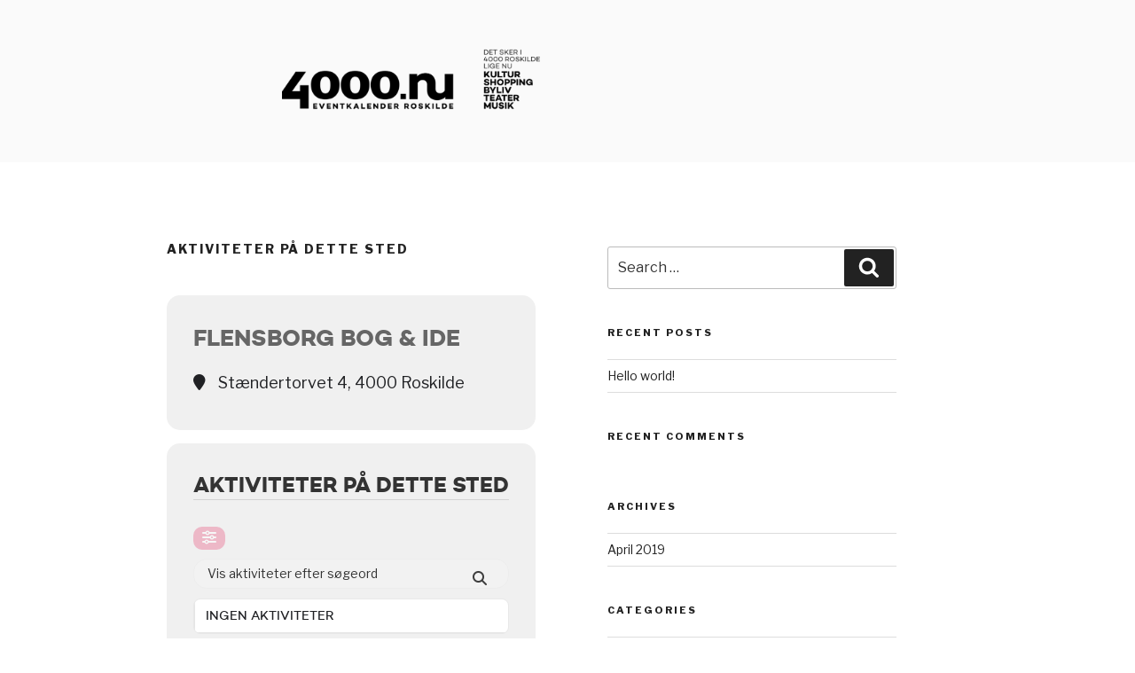

--- FILE ---
content_type: text/html; charset=UTF-8
request_url: http://4000.nu/wp-admin/admin-ajax.php
body_size: 564
content:
{"cal_def":{"ux_val":false,"hide_end_time":false,"ft_event_priority":false,"eventcard_open":false,"show_schema":true,"show_jsonld":true,"color":"#00aafb","single_addon":true,"user_loggedin":false,"start_of_week":"1","hide_arrows":false,"wp_date_format":"MMMM D, YYYY","wp_time_format":"HH:mm","utc_offset":1,"google_maps_load":null},"temp":[],"dms":{"d":["S\u00f8ndag","Mandag","Tirsdag","Onsdag","Torsdag","Fredag","L\u00f8rdag"],"d3":["S\u00f8n","Man","Tir","Ons","Tors","Fre","L\u00f8r"],"d1":["s","m","t","w","t","f","s"],"m":{"1":"Januar","2":"Februar","3":"Marts","4":"April","5":"Maj","6":"Juni","7":"Juli","8":"August","9":"September","10":"Oktober","11":"November","12":"December"},"m3":{"1":"jan","2":"feb","3":"mar","4":"apr","5":"maj","6":"jun","7":"jul","8":"aug","9":"sep","10":"okt","11":"nov","12":"dec"}},"cals":[],"txt":{"no_events":"Ingen aktiviteter","all_day":"Hele dagen","event_completed":"Event Completed"},"html":{"no_events":"<p class='no_events' >Ingen aktiviteter<\/p>"},"terms":[]}

--- FILE ---
content_type: text/css
request_url: http://4000.nu/wp-content/plugins/teo-events/assets/style.css?ver=1.0
body_size: 2642
content:
.teo_error {
    color: red;
    font-weight: 700;
    border: 1px solid #ddd;
    padding: 10px;
}

.clearfix:before, .clearfix:after { content:""; display: table; clear: both; }.clearfix {clear: both; overflow: hidden;}


[class^=wrap_]{display:inline-block;vertical-align:top;}
#text{font-size:0;}
.teo_wrapper{ width:100%; margin:0 auto; position:relative;}
 
.display_block{display:block;font-weight:normal;}
.text_uppercase{text-transform:uppercase;margin-bottom:5px;display: inline-block;}

.frm_box_col10 .group {width: 10%;}
.frm_box_col9 .group {width: 11.11%;}
.frm_box_col8 .group {width: 12.5%;}
.frm_box_col7 .group {width: 14.28%;}
.frm_box_col6 .group {width: 16.66%;}
.frm_box_col5 .group {width: 20%;}
.frm_box_col4 .group {width: 25%;}
.frm_box_col3 .group {width: 33.33%;}
.frm_box_col2 .group {width: 50%;}
.frm_box_col1 .group {width: 100%;}
.group { display: inline-block; 	padding: 10px 0 10px 10px; vertical-align: top; float: left;}

[class^="frm_box"] [class^="frm_box"] .group:first-child {
    padding: 10px 0 10px 0;
}

[class^="frm_box"] .group:first-child {
    padding: 10px 0 10px 0;
}

.frm_label {margin-bottom: 5px;}
.frm_field{width:100%;}
 


textarea.frm_field{resize:none;font:inherit;height:100px;}
.required_fieled{color:#ff0000;}



[class^=frm_box]{margin-bottom:0; overflow: hidden;}
.frm_field{height:63px;padding: 15px;font-size: 15px;}

.second_box .frm_btn:hover {background: #333333;}
.second_box .frm_btn{width: 200px; background: #0EAA4B; height: 74px;border:0;text-align:center;font-weight:bold;color:#ffffff;font-size:16px;-webkit-transition: all 0.4s;-o-transition: all 0.4s;-moz-transition: all 0.4s;transition: all 0.4s;text-shadow:1px 1px 3px #999999;position:relative;}
 
.btn-submit { display: inline-block; vertical-align: top; }

.frm_btn:after{content:"";width:20px;height:10px;position:absolute;right:0;top:0;font-family:"\f061";}
.frm_btn:hover {background: #333333;}
.frm_btn{width: 183px;background:#9fd41e;height:50px;border:0;text-align:center;font-weight:bold;color:#ffffff;font-size:16px;-webkit-transition: all 0.4s;-o-transition: all 0.4s;-moz-transition: all 0.4s;transition: all 0.4s;text-shadow:1px 1px 3px #999999;position:relative;}
.clear {clear: both; overflow: hidden;}
 

#submitform input.error, #submitform textarea.error, label.error + .wskLabel{box-shadow: 0 0 3px #D92800!important; border: 1px solid #D92800!important;}

.radio { width: 100%; }
.radio tr td {border: 1px dashed #e5e5e5;}
.radio tr td {border: 1px dashed #e5e5e5; padding: 8px; width: 50%; float: left;transition: 0.4s;}
.radio tr td:hover {border: 1px solid #9fd41e; transition: 0.4s;}
.radio input {float: right; }
.radio span {float: left; }
.frm_box.left { width: 49.6%; float: left; }
.frm_box.right { width: 49.6%; float: right; }
.second_box { clear: both; margin: 0;}


.required_filed {
    color: #f00;
	font-size: 20px;
}
.input-file {
	width: 0.1px;
	height: 0.1px;
	opacity: 0;
	overflow: hidden;
	position: absolute;
	z-index: -1;
 }

.icon:before {
	//font-awesome
	content: "\f00c";
	color: #5AAC7B;
  }


#error-msg {
    position: fixed;
    z-index: 9;
    border: 1px solid;
    background: rgb(0,0,0,0.4);
    width: 100%;
    height: 100%;
    left: 0;
    top: 0;
}

#error-msg .message {
    border: 1px solid;
    width: 500px;
    margin: 12% auto;
    padding: 30px;
    background: #fff;
    position: relative;
}

#error-msg .message span:nth-child(1){
	font-weight: 300;
    color: #e53846;
    font-size: 25px;
    line-height: 20px;
}


#success {
    position: fixed;
    z-index: 9;
    background: rgb(0,0,0,0.4);
    width: 100%;
    height: 100%;
    left: 0;
    top: 0;
}

.message {
	padding: 20px;
  background-color:#6bbd6e;
  color: white;
  margin-bottom: 15px; width:100%;
}
.message span:nth-child(1) {
	font-weight: 900;
	color: #e53846;
	font-size: 26px;
	line-height: 27px;
}
.message span:nth-child(3) {
    font-size: 25px;
    line-height: 30px;
    color: #000;
}
.message span:nth-child(5) {
    line-height: 40px;
}
.close, .rclose, .error-close {
    position: absolute;
    right: 24px;
    top: 10px;
    font-size: 37px;
    cursor: pointer;
}

[type="radio"]:checked,
[type="radio"]:not(:checked) {
    position: absolute;
    left: -9999px;
}
[type="radio"]:checked + label,
[type="radio"]:not(:checked) + label
{
    position: relative;
    padding-left: 28px;
    cursor: pointer;
    line-height: 20px;
    display: inline-block;
    color: #666;
	width: 100%;
	height: 45px;
	padding: 10px;
}
[type="radio"]:checked + label:before,
[type="radio"]:not(:checked) + label:before{
    content: '';
    position: absolute;
    right: 0;
    top: 7px;
    width: 24px;
    height: 24px;
    border: 1px solid #ddd;
    border-radius: 100%;
    background: linear-gradient(#fff,#dbdbdb,#c8c8c8);
}
[type="radio"]:checked + label:after,
[type="radio"]:not(:checked) + label:after {
    content: '';
    width: 18px;
    height: 18px;
        background: #42BA1D;
        position: absolute;
        top: 10px;
        right: 3px;
    border-radius: 100%;
    -webkit-transition: all 0.2s ease;
    transition: all 0.2s ease;
}
[type="radio"]:not(:checked) + label:after {
    opacity: 0;
    -webkit-transform: scale(0);
    transform: scale(0);
}
[type="radio"]:checked + label:after {
    opacity: 1;
    -webkit-transform: scale(1);
    transform: scale(1);
}

 

label.error { height: 0 !important; }
label.error + label { position: relative; bottom: 15px; }

.form_content{width: 100%;}
.error + label::before {
    background: #e77979;
    border: 1px solid #f50000!important;
}

input[type="radio"] + label.error + label{/* padding-left: 28px; */ padding-left: 9px; }
label.error + label, label.error + label + label::before{display:block;}
.radio tr td  > label.error + td {border:2px solid red!important}

#submitform select.error, select.frm_field.error{box-shadow: 0 0 3px #D92800!important; border: 1px solid #D92800!important;}



.required-info { color: red; font-weight: 700; text-transform: uppercase; display: block; border-bottom: 5px solid #ddd; padding-bottom: 10px; margin-bottom: 20px;}

.chosen-container.chosen-container-single {
    width: 100% !important;
}
.chosen-single {
    height: 63px !important;
    border-radius: 0 !important;
}
 
.information, .information2{position:relative; padding: 18px 18px 18px 70px; background: #f3f3f3; border-radius: 10px; color: #333333; margin:20px 0 0px 0;}
.information:before{position: absolute; content: url(images/info-icon.png); left: 25px; top: 13px;}
.frm_box.left .frm_label:nth-child(1) { margin: 0 0 0 0;  display: block; }
.frm_box.left .frm_label { margin: 20px 0 0 0;  display: block; }
.frm_box.right .frm_label:nth-child(1) { margin: 0 0 0 0;  display: block; }
.frm_box.right .frm_label { margin: 20px 0 0 0;  display: block; }
[class^="frm_box"] [class^="frm_box"] {
 padding: 0;
}
.small {font-size: 13px;}
.clear {clear: both;}

.select-field{position:relative;}
select.frm_field { position: relative;  color: #333;  background-color: #ffffff;  background-image: none;  border: 1px solid #bbbbbb;}
select::-ms-expand { display: none; } /* IE11 hide native button */
.info_heading i { border: 2px solid; padding: 10px; border-radius: 100%; height: 30px; width: 30px; line-height: 9px; color: #FF9988; margin: 0 15px 0 10px;}
.info_heading { background: #FEE7E3; padding: 13px; border-radius: 10px; margin: 0 0 10px 0; font-weight: bold; text-transform: uppercase;}


.text_uppercase span { font-weight: normal; }
.Date{background: url(images/calendar.png) 96% / 15% no-repeat #fff; background-position-x: 96%; background-size: 15% auto; background-size: 25px; 	z-index: 999; 	background-position-x: right 15px; }


@media only screen and (max-width : 780px) {
	[class^=form_frame]{padding:20px;}
	[class^="side_box"]{padding:0;}
	.frm_box_col2, .frm_box_col3, .frm_box_col4{-webkit-column-count:1;-moz-column-count:1;column-count:1;}
	[class^="frm_box"] {margin-bottom: 0;}
	.frm_label {margin: 15px 0 5px;}
	.second_box .inner_frm_box1{margin:15px 0;}
	.second_box .frm_btn{margin:0;display:block;}
	.message{width: 95%;padding: 20px;}
	.radio tr td{ width: 100%;}
	.checkbox-table tr td{ width: 100%; display: block;}
	.frm_box.left, .frm_box.right { width: 100%; margin: 25px 0 0 0;}
	.strong_head {margin: 25px 0 0 0;}
	.frm_box5.second_box { margin: 0; clear: both;  overflow: hidden; }
	.radio tr td { width: 100% !important; }
	.removeCls { top: 9px !important; }
	.teo_mh{ display:none;}
	.datepicker{ margin-bottom:5px;}

	.second_box .g-recaptcha{
		transform: scale(0.657895);

	}
	.g-recaptcha {
	  transform-origin: left top;
	  -webkit-transform-origin: left top;
	}
	.frm_box5{
		max-width: 300px;
		width: 200px;
	}
	.second_box .frm_btn{height: 50px;}
	.info_heading {
		text-align: center;
		margin: 20px 0 0 0;
	}
	.info_heading i{
		text-align: center;
		display: block;
		margin: 5px auto;
	}

	.frm_box_col10 .group {width: 100%;}
	.frm_box_col9 .group {width: 100%;}
	.frm_box_col8 .group {width: 100%;}
	.frm_box_col7 .group {width: 100%;}
	.frm_box_col6 .group {width: 100%;}
	.frm_box_col5 .group {width: 100%;}
	.frm_box_col4 .group {width: 100%;}
	.frm_box_col3 .group {width: 100%;}
	.frm_box_col2 .group {width: 100%;}
	.frm_box_col1 .group {width: 100%;}
	[class^="frm_box"] [class^="frm_box"] .group:first-child { padding: 0;}
	.group { display: inline-block; padding: 0; vertical-align: top; float: none; }

	

}



--- FILE ---
content_type: text/css
request_url: http://4000.nu/wp-content/themes/twentyseventeen-child/style.css?ver=20221101
body_size: 1007
content:
/*
 Theme Name:   Twenty Seventeen Child
 Theme URI:    http://teo-intl.com/
 Description:  Twenty Seventeen Child Theme
 Author:       TEO
 Author URI:   http://teo-intl.com/
 Template:     twentyseventeen
 Version:      1.0.0
 License:      GNU General Public License v2 or later
 License URI:  http://www.gnu.org/licenses/gpl-2.0.html
 Tags:         light, dark, two-columns, right-sidebar, responsive-layout, accessibility-ready
 Text Domain:  twentyseventeenchild
*/

@font-face {
  font-family: "camptonbook";
  src: url("../../uploads/fonts/campton-book-webfont.eot");
  src: url("../../uploads/fonts/campton-book-webfont.eot?#iefix")
      format("embedded-opentype"),
    url("../../uploads/fonts/campton-book-webfont.woff2") format("woff2"),
    url("../../uploads/fonts/campton-book-webfont.woff") format("woff"),
    url("../../uploads/fonts/campton-book-webfont.ttf") format("truetype"),
    url("../../uploads/fonts/campton-book-webfont.svg#camptonbook")
      format("svg");
  font-weight: normal;
  font-style: normal;
}

@font-face {
  font-family: "campton";
  src: url("../../uploads/fonts/campton-medium-webfont-webfont.eot");
  src: url("../../uploads/fonts/campton-medium-webfont-webfont.eot?#iefix")
      format("embedded-opentype"),
    url("../../uploads/fonts/campton-medium-webfont-webfont.woff2")
      format("woff2"),
    url("../../uploads/fonts/campton-medium-webfont-webfont.woff")
      format("woff"),
    url("../../uploads/fonts/campton-medium-webfont-webfont.ttf")
      format("truetype"),
    url("../../uploads/fonts/campton-medium-webfont-webfont.svg#webfontregular")
      format("svg");
  font-weight: normal;
  font-style: normal;
}

@font-face {
  font-family: "campton";
  src: url("../../uploads/fonts/campton-bold-webfont-webfont.eot");
  src: url("../../uploads/fonts/campton-bold-webfont-webfont.eot?#iefix")
      format("embedded-opentype"),
    url("../../uploads/fonts/campton-bold-webfont-webfont.woff2")
      format("woff2"),
    url("../../uploads/fonts/campton-bold-webfont-webfont.woff") format("woff"),
    url("../../uploads/fonts/campton-bold-webfont-webfont.ttf")
      format("truetype"),
    url("../../uploads/fonts/campton-bold-webfont-webfont.svg#webfontregular")
      format("svg");
  font-weight: bold;
  font-style: normal;
}

/* Theme overrides */
.panel-content .wrap {
    padding-top: 20px !important;
}
.home .entry-header {
	display: none;
}
.entry-header {
	margin-bottom: 0 !important;
}

/* .footer-logos {
    text-align: center;
} */

@media screen and (min-width: 48em) {
	.site-header .wrap,
	.site-footer .wrap {
		max-width: 740px;
	}
}

/* Events Archive Page */
.archive.tax-event_type .evotax_term_card .endborder_curves {
  border-radius: 5px;
  display: none;
}
.archive.tax-event_type:not(.error404) #primary {
  float: none;
  width: 100%;
}
.archive.tax-event_type #secondary,
.archive.tax-event_type .page-header {
  display: none;
  padding: 0;
}
.archive.tax-event_type .page-title {
  font-size: 27px;
  margin: 0;
}
.archive.tax-event_type .evo_search_bar {
  display: none;
}
.evo_list_noevents {
  min-height: 200px;
}

/* Bug Fix */
#evcal_list {
    position: relative;
    z-index: 0;
}
.eventon_filter_dropdown {
    z-index: 9999 !important;
}
.evo_cal_above span {
    background-color: #e9668c !important; 
}